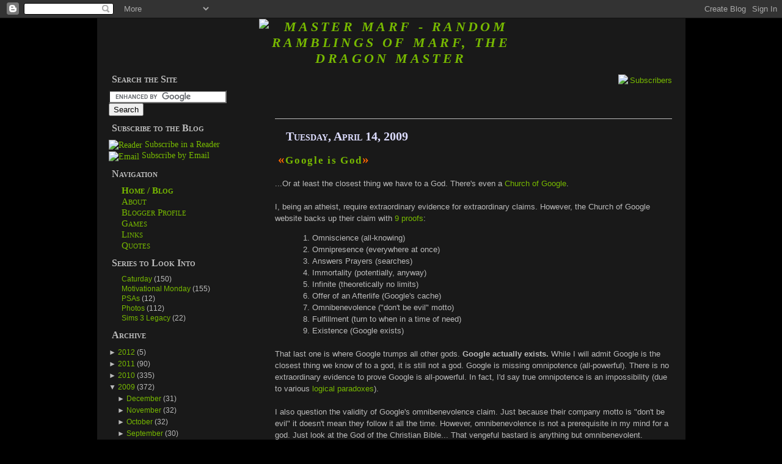

--- FILE ---
content_type: text/html; charset=UTF-8
request_url: http://www.mastermarf.com/2009/04/google-is-god.html
body_size: 11934
content:
<!DOCTYPE html>
<html dir='ltr' xmlns='http://www.w3.org/1999/xhtml' xmlns:b='http://www.google.com/2005/gml/b' xmlns:data='http://www.google.com/2005/gml/data' xmlns:expr='http://www.google.com/2005/gml/expr'>
<head>
<link href='https://www.blogger.com/static/v1/widgets/2944754296-widget_css_bundle.css' rel='stylesheet' type='text/css'/>
<meta content='text/html; charset=UTF-8' http-equiv='Content-Type'/>
<meta content='blogger' name='generator'/>
<link href='http://www.mastermarf.com/favicon.ico' rel='icon' type='image/x-icon'/>
<link href='http://www.mastermarf.com/2009/04/google-is-god.html' rel='canonical'/>
<link rel="alternate" type="application/atom+xml" title="Master Marf - Atom" href="http://www.mastermarf.com/feeds/posts/default" />
<link rel="alternate" type="application/rss+xml" title="Master Marf - RSS" href="http://www.mastermarf.com/feeds/posts/default?alt=rss" />
<link rel="service.post" type="application/atom+xml" title="Master Marf - Atom" href="https://www.blogger.com/feeds/657922381188309716/posts/default" />

<link rel="alternate" type="application/atom+xml" title="Master Marf - Atom" href="http://www.mastermarf.com/feeds/6983452836529078727/comments/default" />
<!--Can't find substitution for tag [blog.ieCssRetrofitLinks]-->
<meta content='http://www.mastermarf.com/2009/04/google-is-god.html' property='og:url'/>
<meta content='Google is God' property='og:title'/>
<meta content='...Or at least the closest thing we have to a God. There&#39;s even a Church of Google . I, being an atheist, require extraordinary evidence for...' property='og:description'/>
<title>Master Marf: Google is God</title>
<style id='page-skin-1' type='text/css'><!--
/*
Blogger Template Style
Name:     Master Marf
Author:   Cody Durkin
URL:      www.mastermarf.com
Date:     15 March 2008
*/
/* Variable definitions
====================
<Variable name="sidebartextcolor" description="Sidebar Text Color"
type="color" default="#bbb">
<Variable name="linkcolor" description="Link Color"
type="color" default="#77b900">
<Variable name="bodyfont" description="Text Font"
type="font"
default="normal normal 100% Verdana, sans-serif">
*/
@import url('http://mastermarf.com/mainstyles.css');

--></style>
<style type='text/css'>
   
    .fullpost {}
  
  pre {
    overflow-x: auto;
    overflow-y: hidden;
    padding-bottom: expression(this.scrollWidth > this.offsetWidth ? "22px" : "5px");
}
</style>
<link href='http://www.mastermarf.com/2009/04/google-is-god.html' rel='canonical'/>
<link href='http://feeds.mastermarf.com/MasterMarf' rel='alternate' title='Master Marfs blog' type='application/rss+xml'/>
<link href='http://www.mastermarf.com/' rel='home' title='Home / Blog'/>
<link href='http://mastermarf.com/favicon.ico' rel='shortcut icon' type='image/x-icon'/>
<meta content='Cody Durkin' name='author'/>
<script type='text/javascript'>
load = new Image(433, 75);
load.src = "http://pictures.mastermarf.com/layout/header-logo-hover.png";
</script>
<link href='https://www.blogger.com/dyn-css/authorization.css?targetBlogID=657922381188309716&amp;zx=735d858f-0211-485d-b0da-e79992998573' media='none' onload='if(media!=&#39;all&#39;)media=&#39;all&#39;' rel='stylesheet'/><noscript><link href='https://www.blogger.com/dyn-css/authorization.css?targetBlogID=657922381188309716&amp;zx=735d858f-0211-485d-b0da-e79992998573' rel='stylesheet'/></noscript>
<meta name='google-adsense-platform-account' content='ca-host-pub-1556223355139109'/>
<meta name='google-adsense-platform-domain' content='blogspot.com'/>

<!-- data-ad-client=pub-7300020646634775 -->

</head>
<body onLoad='javascript:pageTracker._setVar("Blog Reader");'>
<div class='navbar section' id='navbar'><div class='widget Navbar' data-version='1' id='Navbar1'><script type="text/javascript">
    function setAttributeOnload(object, attribute, val) {
      if(window.addEventListener) {
        window.addEventListener('load',
          function(){ object[attribute] = val; }, false);
      } else {
        window.attachEvent('onload', function(){ object[attribute] = val; });
      }
    }
  </script>
<div id="navbar-iframe-container"></div>
<script type="text/javascript" src="https://apis.google.com/js/platform.js"></script>
<script type="text/javascript">
      gapi.load("gapi.iframes:gapi.iframes.style.bubble", function() {
        if (gapi.iframes && gapi.iframes.getContext) {
          gapi.iframes.getContext().openChild({
              url: 'https://www.blogger.com/navbar/657922381188309716?po\x3d6983452836529078727\x26origin\x3dhttp://www.mastermarf.com',
              where: document.getElementById("navbar-iframe-container"),
              id: "navbar-iframe"
          });
        }
      });
    </script><script type="text/javascript">
(function() {
var script = document.createElement('script');
script.type = 'text/javascript';
script.src = '//pagead2.googlesyndication.com/pagead/js/google_top_exp.js';
var head = document.getElementsByTagName('head')[0];
if (head) {
head.appendChild(script);
}})();
</script>
</div></div>
<div id='outer-wrapper'><div id='wrap2'><div id='wrap3'>
<!-- skip links for text browsers -->
<span id='skiplinks' style='display:none;'>
<a href='#main'>skip to main </a> |
      <a href='#sidebar'>skip to sidebar</a>
</span>
<div id='header-wrapper'>
<div class='header section' id='header'><div class='widget Header' data-version='1' id='Header1'>
<div id='header-inner'>
<h1 class='title' style='margin: 0px auto; padding: 0px;'>
<a href='http://www.mastermarf.com/' rel='home' style='margin: 0px auto; display: block; width: 433px; height: 75px;' title='Master Marf'>
<img alt='Master Marf - Random ramblings of Marf, the Dragon Master' id='Header1_headerimg' onmouseout='this.src="http://pictures.mastermarf.com/layout/header-logo.png"' onmouseover='this.src="http://pictures.mastermarf.com/layout/header-logo-hover.png"' src='http://pictures.mastermarf.com/layout/header-logo.png' style='margin: 0px auto; width: 433px; px; height: 75px; px; display: block;'/>
</a>
</h1>
</div>
</div></div>
</div>
<div id='content-wrapper'>
<div id='crosscol-wrapper' style='text-align:center'>
<div class='crosscol no-items section' id='crosscol'></div>
</div>
<div id='main-wrapper'>
<div class='main section' id='main'><div class='widget HTML' data-version='1' id='HTML3'>
<div class='widget-content'>
<div id="content-header-buttons">
<a href="http://feeds.mastermarf.com/MasterMarf" title="Click to subscribe!"><img style="width:88px; height:26px; float:right; margin: 7px 0px 0px;" alt="Subscribers" src="http://feeds2.feedburner.com/~fc/MasterMarf?bg=191919&amp;fg=b5ff4f&amp;anim=0"/></a>
</div>
<div id="content-header-ad">
<script type="text/javascript"><!--
google_ad_client = "pub-7300020646634775";
google_ad_host = "pub-1556223355139109";
google_ad_host_channel="00000+00003+00035";
/* MMB-Header-468x60 */
google_ad_slot = "4131369191";
google_ad_width = 468;
google_ad_height = 60;
//-->
</script>
<script 
src="http://pagead2.googlesyndication.com/pagead/show_ads.js" type="text/javascript">
</script>
</div>
<div class="clear"></div>
</div>
</div><div class='widget Blog' data-version='1' id='Blog1'>
<div class='blog-posts hfeed'>

          <div class="date-outer">
        
<h2 class='date-header'><span>Tuesday, April 14, 2009</span></h2>

          <div class="date-posts">
        
<div class='post-outer'>
<div class='post hentry'>
<a name='6983452836529078727'></a>
<h3 class='post-title entry-title'>
<span class='attn' style='font-size: 125%;'>&#171;</span><a href='http://www.mastermarf.com/2009/04/google-is-god.html' rel='bookmark' title='Permalink'>Google is God</a><span class='attn' style='font-size: 125%;'>&#187;</span>
</h3>
<div class='post-header-line-1'></div>
<div class='post-body entry-content'>
<p>...Or at least the closest thing we have to a God. There's even a <a href="http://www.thechurchofgoogle.org/" title="The Church of Google">Church of Google</a>.<br /><br />I, being an atheist, require extraordinary evidence for extraordinary claims. However, the Church of Google website backs up their claim with <a href="http://www.thechurchofgoogle.org/Scripture/Proof_Google_Is_God.html" title="9 Proofs that Google is God">9 proofs</a>:<ol><li>Omniscience (all-knowing)</li><li>Omnipresence (everywhere at once)</li><li>Answers Prayers (searches)</li><li>Immortality (potentially, anyway)</li><li>Infinite (theoretically no limits)</li><li>Offer of an Afterlife (Google's cache)</li><li>Omnibenevolence ("don't be evil" motto)</li><li>Fulfillment (turn to when in a time of need)</li><li>Existence (Google exists)</li></ol><br /><span class="fullpost">That last one is where Google trumps all other gods. <span class="bold">Google actually exists.</span> While I will admit Google is the closest thing we know of to a god, it is still not a god. Google is missing omnipotence (all-powerful). There is no extraordinary evidence to prove Google is all-powerful. In fact, I'd say true omnipotence is an impossibility (due to various <a href="http://en.wikipedia.org/wiki/Omnipotence_paradox" title="Wikipedia: Omnipotence paradox">logical paradoxes</a>).<br /><br />I also question the validity of Google's omnibenevolence claim. Just because their company motto is "don't be evil" it doesn't mean they follow it all the time. However, omnibenevolence is not a prerequisite in my mind for a god. Just look at the God of the Christian Bible... That vengeful bastard is anything but omnibenevolent.<br /><br />So, I will still remain an Atheist. Google does exist, but it is not a god.<br /></span></p>
<div style='clear: both;'></div>
</div>
<div class='post-footer'>
<div class='post-footer-line post-footer-line-1'><span class='post-author vcard'>
Posted by
<span class='fn'>Marf</span>
</span>
<span class='post-timestamp'>
at
<a class='timestamp-link' href='http://www.mastermarf.com/2009/04/google-is-god.html' rel='bookmark' title='permanent link'><abbr class='published' title='2009-04-14T02:01:00-06:00 (Alaskan time zone)'>2:01&#8239;AM</abbr></a>
</span>
<span class='post-comment-link'>
</span>
<span class='post-icons'>
<span class='item-action'>
<a href='https://www.blogger.com/email-post/657922381188309716/6983452836529078727' title='Email Post'>
<img alt='Email Post' class='icon-action' src='http://pictures.mastermarf.com/layout/icon-18x14-email-send.gif' style='width: 18px; height: 14px;'/>
</a>
</span>
</span>
</div>
<div class='post-footer-line post-footer-line-2'><span class='post-labels'>
Labels:
<a href='http://www.mastermarf.com/search/label/Atheism' rel='tag'>Atheism</a>,
<a href='http://www.mastermarf.com/search/label/Google' rel='tag'>Google</a>,
<a href='http://www.mastermarf.com/search/label/Internet' rel='tag'>Internet</a>,
<a href='http://www.mastermarf.com/search/label/Religion' rel='tag'>Religion</a>
</span>
</div>
<div class='post-footer-line post-footer-line-3'>
 
          Share this post on: <script charset='utf-8' src='http://mastermarf.com/js-icons.js' type='text/javascript'></script>
</div>
</div>
</div>
<div class='comments' id='comments'>
<a name='comments'></a>
<h4>
0
comments:
        
</h4>
<ol class='commentlist' id='comments-block'>
</ol>
<script type='text/javascript'>
  commentOlStart = document.getElementById('comment-range').childNodes[0].nodeValue.split(' ',1)[0];
  if (commentOlStart > 1) {
    document.getElementById('comments-block').start = commentOlStart;
  }
</script>
<p>
<div class='comment-form'>
<a name='comment-form'></a>
<h4 id='comment-post-message'>Post a Comment</h4>
<p>No text box here, or can&#39;t enter text?<br/><a class='bold' href='https://www.blogger.com/comment.g?blogID=657922381188309716&postID=6983452836529078727' rel='nofollow' title='Make a comment'>Click here</a> to go to the old style comment form!<br/>Thanks for taking the time to comment.</p>
<a href='https://www.blogger.com/comment/frame/657922381188309716?po=6983452836529078727&hl=en-US&saa=85391&origin=http://www.mastermarf.com' id='comment-editor-src' style='display: none'></a>
<iframe allowtransparency='true' class='blogger-iframe-colorize' frameborder='0' height='275' id='comment-editor' scrolling='auto' src='' width='100%'></iframe>
<script type="text/javascript" src="https://www.blogger.com/static/v1/jsbin/2210189538-iframe_colorizer.js"></script>
</div>
</p>
</div>
</div>

        </div></div>
      
</div>
<div class='blog-pager' id='blog-pager'>
<span id='blog-pager-newer-link'>
<span class='attn'>&#187;</span><a href='http://www.mastermarf.com/2009/04/sim-city-microwave-power-plant.html' id='Blog1_blog-pager-newer-link' rel='next' style='font-size:105%; font-weight: 700;' title='Newer Post'>Newer Post</a><span class='attn'>&#187;</span>
</span>
<span id='blog-pager-older-link'>
<span class='attn'>&#171;</span><a href='http://www.mastermarf.com/2009/04/motivational-monday-easter-bunny.html' id='Blog1_blog-pager-older-link' rel='prev' style='font-size:105%; font-weight: 700;' title='Older Post'>Older Post</a><span class='attn'>&#171;</span>
</span>
<span class='attn'>&#187;</span><a class='home-link' href='http://www.mastermarf.com/' rel='home' style='font-size:105%; font-weight: 700;' title='Home / Blog'>Home</a><span class='attn'>&#171;</span>
</div>
<div class='clear'></div>
<div class='post-feeds'>
<div class='feed-links'>
Subscribe to:
<a class='feed-link' href='http://www.mastermarf.com/feeds/6983452836529078727/comments/default' target='_blank' type='application/atom+xml'>Post Comments (Atom)</a>
</div>
</div>
</div><div class='widget HTML' data-version='1' id='HTML4'>
<div class='widget-content'>
<div class="center">
<script type="text/javascript"><!--
google_ad_client = "pub-7300020646634775";
google_ad_host = "pub-1556223355139109";
google_ad_host_channel="00000+00003+00035";
/* MMB-Footer-468x60 */
google_ad_slot = "2131732543";
google_ad_width = 468;
google_ad_height = 60;
//-->
</script>
<script 
src="http://pagead2.googlesyndication.com/pagead/show_ads.js" type="text/javascript">
</script>
</div>
</div>
</div><div class='widget Label' data-version='1' id='Label1'>
<h2 class='label-header'>Label Cloud</h2>
<div class='widget-content center cloud-label-widget-content'>
<span class='label-size-3'>
<a dir='ltr' href='http://www.mastermarf.com/search/label/About%20Me' rel='nofollow' title='About Me has 27 items'>About Me</a>
</span>
<span class='label-size-4'>
<a dir='ltr' href='http://www.mastermarf.com/search/label/Alaska' rel='nofollow' title='Alaska has 86 items'>Alaska</a>
</span>
<span class='label-size-5'>
<a dir='ltr' href='http://www.mastermarf.com/search/label/Animals' rel='nofollow' title='Animals has 140 items'>Animals</a>
</span>
<span class='label-size-3'>
<a dir='ltr' href='http://www.mastermarf.com/search/label/Anonymous' rel='nofollow' title='Anonymous has 25 items'>Anonymous</a>
</span>
<span class='label-size-2'>
<a dir='ltr' href='http://www.mastermarf.com/search/label/Art' rel='nofollow' title='Art has 6 items'>Art</a>
</span>
<span class='label-size-4'>
<a dir='ltr' href='http://www.mastermarf.com/search/label/Atheism' rel='nofollow' title='Atheism has 56 items'>Atheism</a>
</span>
<span class='label-size-3'>
<a dir='ltr' href='http://www.mastermarf.com/search/label/Bicycle' rel='nofollow' title='Bicycle has 16 items'>Bicycle</a>
</span>
<span class='label-size-3'>
<a dir='ltr' href='http://www.mastermarf.com/search/label/Blog%20Reactions' rel='nofollow' title='Blog Reactions has 27 items'>Blog Reactions</a>
</span>
<span class='label-size-4'>
<a dir='ltr' href='http://www.mastermarf.com/search/label/Blog%20Upgrades' rel='nofollow' title='Blog Upgrades has 40 items'>Blog Upgrades</a>
</span>
<span class='label-size-3'>
<a dir='ltr' href='http://www.mastermarf.com/search/label/Blogger' rel='nofollow' title='Blogger has 16 items'>Blogger</a>
</span>
<span class='label-size-2'>
<a dir='ltr' href='http://www.mastermarf.com/search/label/Blunt%20Honesty' rel='nofollow' title='Blunt Honesty has 7 items'>Blunt Honesty</a>
</span>
<span class='label-size-3'>
<a dir='ltr' href='http://www.mastermarf.com/search/label/Buildings' rel='nofollow' title='Buildings has 15 items'>Buildings</a>
</span>
<span class='label-size-5'>
<a dir='ltr' href='http://www.mastermarf.com/search/label/Caturday' rel='nofollow' title='Caturday has 150 items'>Caturday</a>
</span>
<span class='label-size-2'>
<a dir='ltr' href='http://www.mastermarf.com/search/label/Clothing' rel='nofollow' title='Clothing has 3 items'>Clothing</a>
</span>
<span class='label-size-3'>
<a dir='ltr' href='http://www.mastermarf.com/search/label/Code' rel='nofollow' title='Code has 15 items'>Code</a>
</span>
<span class='label-size-4'>
<a dir='ltr' href='http://www.mastermarf.com/search/label/Comics' rel='nofollow' title='Comics has 39 items'>Comics</a>
</span>
<span class='label-size-3'>
<a dir='ltr' href='http://www.mastermarf.com/search/label/Computers' rel='nofollow' title='Computers has 28 items'>Computers</a>
</span>
<span class='label-size-2'>
<a dir='ltr' href='http://www.mastermarf.com/search/label/Copyright' rel='nofollow' title='Copyright has 7 items'>Copyright</a>
</span>
<span class='label-size-3'>
<a dir='ltr' href='http://www.mastermarf.com/search/label/Cruise%20Ship%20Watch' rel='nofollow' title='Cruise Ship Watch has 18 items'>Cruise Ship Watch</a>
</span>
<span class='label-size-4'>
<a dir='ltr' href='http://www.mastermarf.com/search/label/Death' rel='nofollow' title='Death has 38 items'>Death</a>
</span>
<span class='label-size-3'>
<a dir='ltr' href='http://www.mastermarf.com/search/label/Desktop%20Backgrounds' rel='nofollow' title='Desktop Backgrounds has 24 items'>Desktop Backgrounds</a>
</span>
<span class='label-size-3'>
<a dir='ltr' href='http://www.mastermarf.com/search/label/Disasters' rel='nofollow' title='Disasters has 11 items'>Disasters</a>
</span>
<span class='label-size-3'>
<a dir='ltr' href='http://www.mastermarf.com/search/label/Doomsday' rel='nofollow' title='Doomsday has 19 items'>Doomsday</a>
</span>
<span class='label-size-2'>
<a dir='ltr' href='http://www.mastermarf.com/search/label/Economy' rel='nofollow' title='Economy has 5 items'>Economy</a>
</span>
<span class='label-size-3'>
<a dir='ltr' href='http://www.mastermarf.com/search/label/eMail' rel='nofollow' title='eMail has 15 items'>eMail</a>
</span>
<span class='label-size-2'>
<a dir='ltr' href='http://www.mastermarf.com/search/label/Emergency' rel='nofollow' title='Emergency has 4 items'>Emergency</a>
</span>
<span class='label-size-3'>
<a dir='ltr' href='http://www.mastermarf.com/search/label/Energy' rel='nofollow' title='Energy has 10 items'>Energy</a>
</span>
<span class='label-size-3'>
<a dir='ltr' href='http://www.mastermarf.com/search/label/Flying%20Spaghetti%20Monster' rel='nofollow' title='Flying Spaghetti Monster has 16 items'>Flying Spaghetti Monster</a>
</span>
<span class='label-size-4'>
<a dir='ltr' href='http://www.mastermarf.com/search/label/Food' rel='nofollow' title='Food has 68 items'>Food</a>
</span>
<span class='label-size-3'>
<a dir='ltr' href='http://www.mastermarf.com/search/label/Free%20Speech' rel='nofollow' title='Free Speech has 18 items'>Free Speech</a>
</span>
<span class='label-size-3'>
<a dir='ltr' href='http://www.mastermarf.com/search/label/Friends' rel='nofollow' title='Friends has 11 items'>Friends</a>
</span>
<span class='label-size-5'>
<a dir='ltr' href='http://www.mastermarf.com/search/label/Games' rel='nofollow' title='Games has 162 items'>Games</a>
</span>
<span class='label-size-3'>
<a dir='ltr' href='http://www.mastermarf.com/search/label/Gay%20Rights' rel='nofollow' title='Gay Rights has 13 items'>Gay Rights</a>
</span>
<span class='label-size-4'>
<a dir='ltr' href='http://www.mastermarf.com/search/label/Google' rel='nofollow' title='Google has 45 items'>Google</a>
</span>
<span class='label-size-2'>
<a dir='ltr' href='http://www.mastermarf.com/search/label/Goth' rel='nofollow' title='Goth has 4 items'>Goth</a>
</span>
<span class='label-size-4'>
<a dir='ltr' href='http://www.mastermarf.com/search/label/Holidays' rel='nofollow' title='Holidays has 47 items'>Holidays</a>
</span>
<span class='label-size-2'>
<a dir='ltr' href='http://www.mastermarf.com/search/label/Idaho' rel='nofollow' title='Idaho has 5 items'>Idaho</a>
</span>
<span class='label-size-2'>
<a dir='ltr' href='http://www.mastermarf.com/search/label/Idle%20Mind' rel='nofollow' title='Idle Mind has 8 items'>Idle Mind</a>
</span>
<span class='label-size-3'>
<a dir='ltr' href='http://www.mastermarf.com/search/label/Illness' rel='nofollow' title='Illness has 21 items'>Illness</a>
</span>
<span class='label-size-2'>
<a dir='ltr' href='http://www.mastermarf.com/search/label/Injury' rel='nofollow' title='Injury has 3 items'>Injury</a>
</span>
<span class='label-size-4'>
<a dir='ltr' href='http://www.mastermarf.com/search/label/Internet' rel='nofollow' title='Internet has 31 items'>Internet</a>
</span>
<span class='label-size-2'>
<a dir='ltr' href='http://www.mastermarf.com/search/label/Japan' rel='nofollow' title='Japan has 7 items'>Japan</a>
</span>
<span class='label-size-3'>
<a dir='ltr' href='http://www.mastermarf.com/search/label/Jury%20Duty' rel='nofollow' title='Jury Duty has 9 items'>Jury Duty</a>
</span>
<span class='label-size-4'>
<a dir='ltr' href='http://www.mastermarf.com/search/label/Ketchikan' rel='nofollow' title='Ketchikan has 79 items'>Ketchikan</a>
</span>
<span class='label-size-2'>
<a dir='ltr' href='http://www.mastermarf.com/search/label/Large%20Hadron%20Collider' rel='nofollow' title='Large Hadron Collider has 5 items'>Large Hadron Collider</a>
</span>
<span class='label-size-2'>
<a dir='ltr' href='http://www.mastermarf.com/search/label/Lasers' rel='nofollow' title='Lasers has 3 items'>Lasers</a>
</span>
<span class='label-size-3'>
<a dir='ltr' href='http://www.mastermarf.com/search/label/Law' rel='nofollow' title='Law has 10 items'>Law</a>
</span>
<span class='label-size-2'>
<a dir='ltr' href='http://www.mastermarf.com/search/label/Lies' rel='nofollow' title='Lies has 6 items'>Lies</a>
</span>
<span class='label-size-3'>
<a dir='ltr' href='http://www.mastermarf.com/search/label/Magic%3A%20the%20Gathering' rel='nofollow' title='Magic: the Gathering has 9 items'>Magic: the Gathering</a>
</span>
<span class='label-size-4'>
<a dir='ltr' href='http://www.mastermarf.com/search/label/Master%20Marf' rel='nofollow' title='Master Marf has 62 items'>Master Marf</a>
</span>
<span class='label-size-4'>
<a dir='ltr' href='http://www.mastermarf.com/search/label/Meme' rel='nofollow' title='Meme has 31 items'>Meme</a>
</span>
<span class='label-size-3'>
<a dir='ltr' href='http://www.mastermarf.com/search/label/Milestones' rel='nofollow' title='Milestones has 13 items'>Milestones</a>
</span>
<span class='label-size-4'>
<a dir='ltr' href='http://www.mastermarf.com/search/label/Money' rel='nofollow' title='Money has 29 items'>Money</a>
</span>
<span class='label-size-5'>
<a dir='ltr' href='http://www.mastermarf.com/search/label/Motivational%20Monday' rel='nofollow' title='Motivational Monday has 155 items'>Motivational Monday</a>
</span>
<span class='label-size-3'>
<a dir='ltr' href='http://www.mastermarf.com/search/label/Mountain' rel='nofollow' title='Mountain has 10 items'>Mountain</a>
</span>
<span class='label-size-1'>
<a dir='ltr' href='http://www.mastermarf.com/search/label/Mountain%20Dew' rel='nofollow' title='Mountain Dew has 2 items'>Mountain Dew</a>
</span>
<span class='label-size-3'>
<a dir='ltr' href='http://www.mastermarf.com/search/label/Music' rel='nofollow' title='Music has 27 items'>Music</a>
</span>
<span class='label-size-3'>
<a dir='ltr' href='http://www.mastermarf.com/search/label/Musical%20Taste' rel='nofollow' title='Musical Taste has 11 items'>Musical Taste</a>
</span>
<span class='label-size-5'>
<a dir='ltr' href='http://www.mastermarf.com/search/label/Photos' rel='nofollow' title='Photos has 112 items'>Photos</a>
</span>
<span class='label-size-2'>
<a dir='ltr' href='http://www.mastermarf.com/search/label/Poems' rel='nofollow' title='Poems has 4 items'>Poems</a>
</span>
<span class='label-size-4'>
<a dir='ltr' href='http://www.mastermarf.com/search/label/Politics' rel='nofollow' title='Politics has 39 items'>Politics</a>
</span>
<span class='label-size-2'>
<a dir='ltr' href='http://www.mastermarf.com/search/label/Polls' rel='nofollow' title='Polls has 6 items'>Polls</a>
</span>
<span class='label-size-3'>
<a dir='ltr' href='http://www.mastermarf.com/search/label/Pony' rel='nofollow' title='Pony has 14 items'>Pony</a>
</span>
<span class='label-size-2'>
<a dir='ltr' href='http://www.mastermarf.com/search/label/Power%20Outage' rel='nofollow' title='Power Outage has 5 items'>Power Outage</a>
</span>
<span class='label-size-3'>
<a dir='ltr' href='http://www.mastermarf.com/search/label/Problems' rel='nofollow' title='Problems has 28 items'>Problems</a>
</span>
<span class='label-size-3'>
<a dir='ltr' href='http://www.mastermarf.com/search/label/PSAs' rel='nofollow' title='PSAs has 12 items'>PSAs</a>
</span>
<span class='label-size-5'>
<a dir='ltr' href='http://www.mastermarf.com/search/label/Random' rel='nofollow' title='Random has 118 items'>Random</a>
</span>
<span class='label-size-2'>
<a dir='ltr' href='http://www.mastermarf.com/search/label/Reader%20Opinion' rel='nofollow' title='Reader Opinion has 4 items'>Reader Opinion</a>
</span>
<span class='label-size-1'>
<a dir='ltr' href='http://www.mastermarf.com/search/label/Reader%20Submission' rel='nofollow' title='Reader Submission has 2 items'>Reader Submission</a>
</span>
<span class='label-size-2'>
<a dir='ltr' href='http://www.mastermarf.com/search/label/Relationships' rel='nofollow' title='Relationships has 6 items'>Relationships</a>
</span>
<span class='label-size-5'>
<a dir='ltr' href='http://www.mastermarf.com/search/label/Religion' rel='nofollow' title='Religion has 111 items'>Religion</a>
</span>
<span class='label-size-3'>
<a dir='ltr' href='http://www.mastermarf.com/search/label/Scam' rel='nofollow' title='Scam has 11 items'>Scam</a>
</span>
<span class='label-size-4'>
<a dir='ltr' href='http://www.mastermarf.com/search/label/Science' rel='nofollow' title='Science has 40 items'>Science</a>
</span>
<span class='label-size-2'>
<a dir='ltr' href='http://www.mastermarf.com/search/label/Science%20Fiction' rel='nofollow' title='Science Fiction has 4 items'>Science Fiction</a>
</span>
<span class='label-size-3'>
<a dir='ltr' href='http://www.mastermarf.com/search/label/Scientology' rel='nofollow' title='Scientology has 28 items'>Scientology</a>
</span>
<span class='label-size-4'>
<a dir='ltr' href='http://www.mastermarf.com/search/label/Screenshots' rel='nofollow' title='Screenshots has 49 items'>Screenshots</a>
</span>
<span class='label-size-2'>
<a dir='ltr' href='http://www.mastermarf.com/search/label/Sea-Monkeys' rel='nofollow' title='Sea-Monkeys has 7 items'>Sea-Monkeys</a>
</span>
<span class='label-size-4'>
<a dir='ltr' href='http://www.mastermarf.com/search/label/Ships' rel='nofollow' title='Ships has 42 items'>Ships</a>
</span>
<span class='label-size-3'>
<a dir='ltr' href='http://www.mastermarf.com/search/label/Sims%203%20Legacy' rel='nofollow' title='Sims 3 Legacy has 22 items'>Sims 3 Legacy</a>
</span>
<span class='label-size-2'>
<a dir='ltr' href='http://www.mastermarf.com/search/label/Social%20Norms' rel='nofollow' title='Social Norms has 4 items'>Social Norms</a>
</span>
<span class='label-size-4'>
<a dir='ltr' href='http://www.mastermarf.com/search/label/Software' rel='nofollow' title='Software has 78 items'>Software</a>
</span>
<span class='label-size-2'>
<a dir='ltr' href='http://www.mastermarf.com/search/label/South%20Park' rel='nofollow' title='South Park has 4 items'>South Park</a>
</span>
<span class='label-size-4'>
<a dir='ltr' href='http://www.mastermarf.com/search/label/Space' rel='nofollow' title='Space has 36 items'>Space</a>
</span>
<span class='label-size-3'>
<a dir='ltr' href='http://www.mastermarf.com/search/label/Stupidity' rel='nofollow' title='Stupidity has 28 items'>Stupidity</a>
</span>
<span class='label-size-3'>
<a dir='ltr' href='http://www.mastermarf.com/search/label/Technology' rel='nofollow' title='Technology has 27 items'>Technology</a>
</span>
<span class='label-size-3'>
<a dir='ltr' href='http://www.mastermarf.com/search/label/The%20Game' rel='nofollow' title='The Game has 21 items'>The Game</a>
</span>
<span class='label-size-3'>
<a dir='ltr' href='http://www.mastermarf.com/search/label/Tourism' rel='nofollow' title='Tourism has 26 items'>Tourism</a>
</span>
<span class='label-size-2'>
<a dir='ltr' href='http://www.mastermarf.com/search/label/Trail' rel='nofollow' title='Trail has 7 items'>Trail</a>
</span>
<span class='label-size-3'>
<a dir='ltr' href='http://www.mastermarf.com/search/label/Unusual%20Ads' rel='nofollow' title='Unusual Ads has 11 items'>Unusual Ads</a>
</span>
<span class='label-size-4'>
<a dir='ltr' href='http://www.mastermarf.com/search/label/Vacation' rel='nofollow' title='Vacation has 29 items'>Vacation</a>
</span>
<span class='label-size-3'>
<a dir='ltr' href='http://www.mastermarf.com/search/label/Weapons' rel='nofollow' title='Weapons has 23 items'>Weapons</a>
</span>
<span class='label-size-3'>
<a dir='ltr' href='http://www.mastermarf.com/search/label/Weather' rel='nofollow' title='Weather has 26 items'>Weather</a>
</span>
<span class='label-size-3'>
<a dir='ltr' href='http://www.mastermarf.com/search/label/Web%20Feeds' rel='nofollow' title='Web Feeds has 13 items'>Web Feeds</a>
</span>
<span class='label-size-3'>
<a dir='ltr' href='http://www.mastermarf.com/search/label/Word%20Play' rel='nofollow' title='Word Play has 10 items'>Word Play</a>
</span>
<span class='label-size-2'>
<a dir='ltr' href='http://www.mastermarf.com/search/label/Work' rel='nofollow' title='Work has 3 items'>Work</a>
</span>
<span class='label-size-5'>
<a dir='ltr' href='http://www.mastermarf.com/search/label/YouTube' rel='nofollow' title='YouTube has 203 items'>YouTube</a>
</span>
</div>
</div></div>
</div>
<div id='sidebar-wrapper'>
<div class='sidebar section' id='sidebar'><div class='widget HTML' data-version='1' id='HTML7'>
<h2 class='title'>Search the Site</h2>
<div class='widget-content'>
<form id="cse-search-box" action="http://search.mastermarf.com/">
  <div>
    <input value="partner-pub-7300020646634775:gkn7ny-7t3o" name="cx" type="hidden"/>
    <input value="FORID:11" name="cof" type="hidden"/>
    <input value="UTF-8" name="ie" type="hidden"/>
    <input name="q" size="22" type="text"/>
    <input value="Search" name="sa" type="submit"/>
  </div>
</form>
<script src="http://www.google.com/cse/brand?form=cse-search-box&amp;lang=en" type="text/javascript"></script>
</div>
</div><div class='widget HTML' data-version='1' id='HTML1'>
<h2 class='title'>Subscribe to the Blog</h2>
<div class='widget-content'>
<h3><a href="http://feeds.mastermarf.com/MasterMarf" rel="alternate" title="Subscribe in a Reader" type="application/rss+xml"><img alt="Reader" style="vertical-align:middle; border:0; width:16px; height: 16px;" src="http://pictures.mastermarf.com/layout/icon-16x16-feed.png"/></a>&nbsp;<a href="http://feeds.mastermarf.com/MasterMarf" rel="alternate" title="Subscribe in a Reader" type="application/rss+xml">Subscribe in a Reader</a></h3><h3><a href="http://feedburner.google.com/fb/a/mailverify?uri=MasterMarf&amp;loc=en_US" title="Subscribe by Email"><img alt="Email" style="vertical-align:middle; border:0; width:16px; height: 16px;" src="http://pictures.mastermarf.com/layout/icon-16x16-email.gif"/></a>&nbsp;<a href="http://feedburner.google.com/fb/a/mailverify?uri=MasterMarf&amp;loc=en_US" title="Subscribe by Email">Subscribe by Email</a></h3>
</div>
</div><div class='widget HTML' data-version='1' id='HTML5'>
<h2 class='title'>Navigation</h2>
<div class='widget-content'>
<div id="sidebar-navigation"> <!-- start sidebar-navigation -->

<h3 id="nav-current"><a href="http://www.mastermarf.com/" title="Master Marf&#39;s blog">Home / Blog</a></h3>
<h3><a href="http://extras.mastermarf.com/about.html" title="About Master Marf">About</a></h3>
<h3><a href="http://www.blogger.com/profile/11883134840667378998" rel="me" title="Master Marf&#39;s Profile">Blogger Profile</a></h3>
<h3><a href="http://extras.mastermarf.com/games/games-001.html" title="Games">Games</a></h3>
<h3><a href="http://extras.mastermarf.com/links-001.html" title="Links">Links</a></h3>
<h3><a href="http://extras.mastermarf.com/quotes-001.html" title="Quotes">Quotes</a></h3>

</div> <!-- end sidebar-navigation -->
</div>
</div><div class='widget Label' data-version='1' id='Label2'>
<h2>Series to Look Into</h2>
<div class='widget-content list-label-widget-content'>
<ul>
<li>
<a dir='ltr' href='http://www.mastermarf.com/search/label/Caturday' rel='nofollow' title='Caturday has 150 items'>Caturday</a>
<span dir='ltr'>(150)</span>
</li>
<li>
<a dir='ltr' href='http://www.mastermarf.com/search/label/Motivational%20Monday' rel='nofollow' title='Motivational Monday has 155 items'>Motivational Monday</a>
<span dir='ltr'>(155)</span>
</li>
<li>
<a dir='ltr' href='http://www.mastermarf.com/search/label/PSAs' rel='nofollow' title='PSAs has 12 items'>PSAs</a>
<span dir='ltr'>(12)</span>
</li>
<li>
<a dir='ltr' href='http://www.mastermarf.com/search/label/Photos' rel='nofollow' title='Photos has 112 items'>Photos</a>
<span dir='ltr'>(112)</span>
</li>
<li>
<a dir='ltr' href='http://www.mastermarf.com/search/label/Sims%203%20Legacy' rel='nofollow' title='Sims 3 Legacy has 22 items'>Sims 3 Legacy</a>
<span dir='ltr'>(22)</span>
</li>
</ul>
</div>
</div><div class='widget BlogArchive' data-version='1' id='BlogArchive1'>
<h2>Archive</h2>
<div class='widget-content'>
<div id='ArchiveList'>
<div id='BlogArchive1_ArchiveList'>
<ul class='hierarchy'>
<li class='archivedate collapsed'>
<a class='toggle' href='//www.mastermarf.com/2009/04/google-is-god.html?widgetType=BlogArchive&widgetId=BlogArchive1&action=toggle&dir=open&toggle=YEARLY-1325401200000&toggleopen=MONTHLY-1238565600000' rel='nofollow'>
<span class='zippy'>

              &#9658;
            
</span>
</a>
<a class='post-count-link' href='http://www.mastermarf.com/2012/'>
2012
</a>
<span class='post-count' dir='ltr'>(5)</span>
<ul class='hierarchy'>
<li class='archivedate collapsed'>
<a class='toggle' href='//www.mastermarf.com/2009/04/google-is-god.html?widgetType=BlogArchive&widgetId=BlogArchive1&action=toggle&dir=open&toggle=MONTHLY-1349071200000&toggleopen=MONTHLY-1238565600000' rel='nofollow'>
<span class='zippy'>

              &#9658;
            
</span>
</a>
<a class='post-count-link' href='http://www.mastermarf.com/2012/10/'>
October
</a>
<span class='post-count' dir='ltr'>(1)</span>
</li>
</ul>
<ul class='hierarchy'>
<li class='archivedate collapsed'>
<a class='toggle' href='//www.mastermarf.com/2009/04/google-is-god.html?widgetType=BlogArchive&widgetId=BlogArchive1&action=toggle&dir=open&toggle=MONTHLY-1328079600000&toggleopen=MONTHLY-1238565600000' rel='nofollow'>
<span class='zippy'>

              &#9658;
            
</span>
</a>
<a class='post-count-link' href='http://www.mastermarf.com/2012/02/'>
February
</a>
<span class='post-count' dir='ltr'>(2)</span>
</li>
</ul>
<ul class='hierarchy'>
<li class='archivedate collapsed'>
<a class='toggle' href='//www.mastermarf.com/2009/04/google-is-god.html?widgetType=BlogArchive&widgetId=BlogArchive1&action=toggle&dir=open&toggle=MONTHLY-1325401200000&toggleopen=MONTHLY-1238565600000' rel='nofollow'>
<span class='zippy'>

              &#9658;
            
</span>
</a>
<a class='post-count-link' href='http://www.mastermarf.com/2012/01/'>
January
</a>
<span class='post-count' dir='ltr'>(2)</span>
</li>
</ul>
</li>
</ul>
<ul class='hierarchy'>
<li class='archivedate collapsed'>
<a class='toggle' href='//www.mastermarf.com/2009/04/google-is-god.html?widgetType=BlogArchive&widgetId=BlogArchive1&action=toggle&dir=open&toggle=YEARLY-1293865200000&toggleopen=MONTHLY-1238565600000' rel='nofollow'>
<span class='zippy'>

              &#9658;
            
</span>
</a>
<a class='post-count-link' href='http://www.mastermarf.com/2011/'>
2011
</a>
<span class='post-count' dir='ltr'>(90)</span>
<ul class='hierarchy'>
<li class='archivedate collapsed'>
<a class='toggle' href='//www.mastermarf.com/2009/04/google-is-god.html?widgetType=BlogArchive&widgetId=BlogArchive1&action=toggle&dir=open&toggle=MONTHLY-1317448800000&toggleopen=MONTHLY-1238565600000' rel='nofollow'>
<span class='zippy'>

              &#9658;
            
</span>
</a>
<a class='post-count-link' href='http://www.mastermarf.com/2011/10/'>
October
</a>
<span class='post-count' dir='ltr'>(2)</span>
</li>
</ul>
<ul class='hierarchy'>
<li class='archivedate collapsed'>
<a class='toggle' href='//www.mastermarf.com/2009/04/google-is-god.html?widgetType=BlogArchive&widgetId=BlogArchive1&action=toggle&dir=open&toggle=MONTHLY-1314856800000&toggleopen=MONTHLY-1238565600000' rel='nofollow'>
<span class='zippy'>

              &#9658;
            
</span>
</a>
<a class='post-count-link' href='http://www.mastermarf.com/2011/09/'>
September
</a>
<span class='post-count' dir='ltr'>(1)</span>
</li>
</ul>
<ul class='hierarchy'>
<li class='archivedate collapsed'>
<a class='toggle' href='//www.mastermarf.com/2009/04/google-is-god.html?widgetType=BlogArchive&widgetId=BlogArchive1&action=toggle&dir=open&toggle=MONTHLY-1312178400000&toggleopen=MONTHLY-1238565600000' rel='nofollow'>
<span class='zippy'>

              &#9658;
            
</span>
</a>
<a class='post-count-link' href='http://www.mastermarf.com/2011/08/'>
August
</a>
<span class='post-count' dir='ltr'>(3)</span>
</li>
</ul>
<ul class='hierarchy'>
<li class='archivedate collapsed'>
<a class='toggle' href='//www.mastermarf.com/2009/04/google-is-god.html?widgetType=BlogArchive&widgetId=BlogArchive1&action=toggle&dir=open&toggle=MONTHLY-1309500000000&toggleopen=MONTHLY-1238565600000' rel='nofollow'>
<span class='zippy'>

              &#9658;
            
</span>
</a>
<a class='post-count-link' href='http://www.mastermarf.com/2011/07/'>
July
</a>
<span class='post-count' dir='ltr'>(3)</span>
</li>
</ul>
<ul class='hierarchy'>
<li class='archivedate collapsed'>
<a class='toggle' href='//www.mastermarf.com/2009/04/google-is-god.html?widgetType=BlogArchive&widgetId=BlogArchive1&action=toggle&dir=open&toggle=MONTHLY-1306908000000&toggleopen=MONTHLY-1238565600000' rel='nofollow'>
<span class='zippy'>

              &#9658;
            
</span>
</a>
<a class='post-count-link' href='http://www.mastermarf.com/2011/06/'>
June
</a>
<span class='post-count' dir='ltr'>(2)</span>
</li>
</ul>
<ul class='hierarchy'>
<li class='archivedate collapsed'>
<a class='toggle' href='//www.mastermarf.com/2009/04/google-is-god.html?widgetType=BlogArchive&widgetId=BlogArchive1&action=toggle&dir=open&toggle=MONTHLY-1304229600000&toggleopen=MONTHLY-1238565600000' rel='nofollow'>
<span class='zippy'>

              &#9658;
            
</span>
</a>
<a class='post-count-link' href='http://www.mastermarf.com/2011/05/'>
May
</a>
<span class='post-count' dir='ltr'>(1)</span>
</li>
</ul>
<ul class='hierarchy'>
<li class='archivedate collapsed'>
<a class='toggle' href='//www.mastermarf.com/2009/04/google-is-god.html?widgetType=BlogArchive&widgetId=BlogArchive1&action=toggle&dir=open&toggle=MONTHLY-1298962800000&toggleopen=MONTHLY-1238565600000' rel='nofollow'>
<span class='zippy'>

              &#9658;
            
</span>
</a>
<a class='post-count-link' href='http://www.mastermarf.com/2011/03/'>
March
</a>
<span class='post-count' dir='ltr'>(19)</span>
</li>
</ul>
<ul class='hierarchy'>
<li class='archivedate collapsed'>
<a class='toggle' href='//www.mastermarf.com/2009/04/google-is-god.html?widgetType=BlogArchive&widgetId=BlogArchive1&action=toggle&dir=open&toggle=MONTHLY-1296543600000&toggleopen=MONTHLY-1238565600000' rel='nofollow'>
<span class='zippy'>

              &#9658;
            
</span>
</a>
<a class='post-count-link' href='http://www.mastermarf.com/2011/02/'>
February
</a>
<span class='post-count' dir='ltr'>(28)</span>
</li>
</ul>
<ul class='hierarchy'>
<li class='archivedate collapsed'>
<a class='toggle' href='//www.mastermarf.com/2009/04/google-is-god.html?widgetType=BlogArchive&widgetId=BlogArchive1&action=toggle&dir=open&toggle=MONTHLY-1293865200000&toggleopen=MONTHLY-1238565600000' rel='nofollow'>
<span class='zippy'>

              &#9658;
            
</span>
</a>
<a class='post-count-link' href='http://www.mastermarf.com/2011/01/'>
January
</a>
<span class='post-count' dir='ltr'>(31)</span>
</li>
</ul>
</li>
</ul>
<ul class='hierarchy'>
<li class='archivedate collapsed'>
<a class='toggle' href='//www.mastermarf.com/2009/04/google-is-god.html?widgetType=BlogArchive&widgetId=BlogArchive1&action=toggle&dir=open&toggle=YEARLY-1262329200000&toggleopen=MONTHLY-1238565600000' rel='nofollow'>
<span class='zippy'>

              &#9658;
            
</span>
</a>
<a class='post-count-link' href='http://www.mastermarf.com/2010/'>
2010
</a>
<span class='post-count' dir='ltr'>(335)</span>
<ul class='hierarchy'>
<li class='archivedate collapsed'>
<a class='toggle' href='//www.mastermarf.com/2009/04/google-is-god.html?widgetType=BlogArchive&widgetId=BlogArchive1&action=toggle&dir=open&toggle=MONTHLY-1291186800000&toggleopen=MONTHLY-1238565600000' rel='nofollow'>
<span class='zippy'>

              &#9658;
            
</span>
</a>
<a class='post-count-link' href='http://www.mastermarf.com/2010/12/'>
December
</a>
<span class='post-count' dir='ltr'>(31)</span>
</li>
</ul>
<ul class='hierarchy'>
<li class='archivedate collapsed'>
<a class='toggle' href='//www.mastermarf.com/2009/04/google-is-god.html?widgetType=BlogArchive&widgetId=BlogArchive1&action=toggle&dir=open&toggle=MONTHLY-1288591200000&toggleopen=MONTHLY-1238565600000' rel='nofollow'>
<span class='zippy'>

              &#9658;
            
</span>
</a>
<a class='post-count-link' href='http://www.mastermarf.com/2010/11/'>
November
</a>
<span class='post-count' dir='ltr'>(30)</span>
</li>
</ul>
<ul class='hierarchy'>
<li class='archivedate collapsed'>
<a class='toggle' href='//www.mastermarf.com/2009/04/google-is-god.html?widgetType=BlogArchive&widgetId=BlogArchive1&action=toggle&dir=open&toggle=MONTHLY-1285912800000&toggleopen=MONTHLY-1238565600000' rel='nofollow'>
<span class='zippy'>

              &#9658;
            
</span>
</a>
<a class='post-count-link' href='http://www.mastermarf.com/2010/10/'>
October
</a>
<span class='post-count' dir='ltr'>(31)</span>
</li>
</ul>
<ul class='hierarchy'>
<li class='archivedate collapsed'>
<a class='toggle' href='//www.mastermarf.com/2009/04/google-is-god.html?widgetType=BlogArchive&widgetId=BlogArchive1&action=toggle&dir=open&toggle=MONTHLY-1283320800000&toggleopen=MONTHLY-1238565600000' rel='nofollow'>
<span class='zippy'>

              &#9658;
            
</span>
</a>
<a class='post-count-link' href='http://www.mastermarf.com/2010/09/'>
September
</a>
<span class='post-count' dir='ltr'>(30)</span>
</li>
</ul>
<ul class='hierarchy'>
<li class='archivedate collapsed'>
<a class='toggle' href='//www.mastermarf.com/2009/04/google-is-god.html?widgetType=BlogArchive&widgetId=BlogArchive1&action=toggle&dir=open&toggle=MONTHLY-1280642400000&toggleopen=MONTHLY-1238565600000' rel='nofollow'>
<span class='zippy'>

              &#9658;
            
</span>
</a>
<a class='post-count-link' href='http://www.mastermarf.com/2010/08/'>
August
</a>
<span class='post-count' dir='ltr'>(4)</span>
</li>
</ul>
<ul class='hierarchy'>
<li class='archivedate collapsed'>
<a class='toggle' href='//www.mastermarf.com/2009/04/google-is-god.html?widgetType=BlogArchive&widgetId=BlogArchive1&action=toggle&dir=open&toggle=MONTHLY-1277964000000&toggleopen=MONTHLY-1238565600000' rel='nofollow'>
<span class='zippy'>

              &#9658;
            
</span>
</a>
<a class='post-count-link' href='http://www.mastermarf.com/2010/07/'>
July
</a>
<span class='post-count' dir='ltr'>(28)</span>
</li>
</ul>
<ul class='hierarchy'>
<li class='archivedate collapsed'>
<a class='toggle' href='//www.mastermarf.com/2009/04/google-is-god.html?widgetType=BlogArchive&widgetId=BlogArchive1&action=toggle&dir=open&toggle=MONTHLY-1275372000000&toggleopen=MONTHLY-1238565600000' rel='nofollow'>
<span class='zippy'>

              &#9658;
            
</span>
</a>
<a class='post-count-link' href='http://www.mastermarf.com/2010/06/'>
June
</a>
<span class='post-count' dir='ltr'>(30)</span>
</li>
</ul>
<ul class='hierarchy'>
<li class='archivedate collapsed'>
<a class='toggle' href='//www.mastermarf.com/2009/04/google-is-god.html?widgetType=BlogArchive&widgetId=BlogArchive1&action=toggle&dir=open&toggle=MONTHLY-1272693600000&toggleopen=MONTHLY-1238565600000' rel='nofollow'>
<span class='zippy'>

              &#9658;
            
</span>
</a>
<a class='post-count-link' href='http://www.mastermarf.com/2010/05/'>
May
</a>
<span class='post-count' dir='ltr'>(31)</span>
</li>
</ul>
<ul class='hierarchy'>
<li class='archivedate collapsed'>
<a class='toggle' href='//www.mastermarf.com/2009/04/google-is-god.html?widgetType=BlogArchive&widgetId=BlogArchive1&action=toggle&dir=open&toggle=MONTHLY-1270101600000&toggleopen=MONTHLY-1238565600000' rel='nofollow'>
<span class='zippy'>

              &#9658;
            
</span>
</a>
<a class='post-count-link' href='http://www.mastermarf.com/2010/04/'>
April
</a>
<span class='post-count' dir='ltr'>(30)</span>
</li>
</ul>
<ul class='hierarchy'>
<li class='archivedate collapsed'>
<a class='toggle' href='//www.mastermarf.com/2009/04/google-is-god.html?widgetType=BlogArchive&widgetId=BlogArchive1&action=toggle&dir=open&toggle=MONTHLY-1267426800000&toggleopen=MONTHLY-1238565600000' rel='nofollow'>
<span class='zippy'>

              &#9658;
            
</span>
</a>
<a class='post-count-link' href='http://www.mastermarf.com/2010/03/'>
March
</a>
<span class='post-count' dir='ltr'>(31)</span>
</li>
</ul>
<ul class='hierarchy'>
<li class='archivedate collapsed'>
<a class='toggle' href='//www.mastermarf.com/2009/04/google-is-god.html?widgetType=BlogArchive&widgetId=BlogArchive1&action=toggle&dir=open&toggle=MONTHLY-1265007600000&toggleopen=MONTHLY-1238565600000' rel='nofollow'>
<span class='zippy'>

              &#9658;
            
</span>
</a>
<a class='post-count-link' href='http://www.mastermarf.com/2010/02/'>
February
</a>
<span class='post-count' dir='ltr'>(28)</span>
</li>
</ul>
<ul class='hierarchy'>
<li class='archivedate collapsed'>
<a class='toggle' href='//www.mastermarf.com/2009/04/google-is-god.html?widgetType=BlogArchive&widgetId=BlogArchive1&action=toggle&dir=open&toggle=MONTHLY-1262329200000&toggleopen=MONTHLY-1238565600000' rel='nofollow'>
<span class='zippy'>

              &#9658;
            
</span>
</a>
<a class='post-count-link' href='http://www.mastermarf.com/2010/01/'>
January
</a>
<span class='post-count' dir='ltr'>(31)</span>
</li>
</ul>
</li>
</ul>
<ul class='hierarchy'>
<li class='archivedate expanded'>
<a class='toggle' href='//www.mastermarf.com/2009/04/google-is-god.html?widgetType=BlogArchive&widgetId=BlogArchive1&action=toggle&dir=close&toggle=YEARLY-1230793200000&toggleopen=MONTHLY-1238565600000' rel='nofollow'>
<span class='zippy toggle-open'>&#9660; </span>
</a>
<a class='post-count-link' href='http://www.mastermarf.com/2009/'>
2009
</a>
<span class='post-count' dir='ltr'>(372)</span>
<ul class='hierarchy'>
<li class='archivedate collapsed'>
<a class='toggle' href='//www.mastermarf.com/2009/04/google-is-god.html?widgetType=BlogArchive&widgetId=BlogArchive1&action=toggle&dir=open&toggle=MONTHLY-1259650800000&toggleopen=MONTHLY-1238565600000' rel='nofollow'>
<span class='zippy'>

              &#9658;
            
</span>
</a>
<a class='post-count-link' href='http://www.mastermarf.com/2009/12/'>
December
</a>
<span class='post-count' dir='ltr'>(31)</span>
</li>
</ul>
<ul class='hierarchy'>
<li class='archivedate collapsed'>
<a class='toggle' href='//www.mastermarf.com/2009/04/google-is-god.html?widgetType=BlogArchive&widgetId=BlogArchive1&action=toggle&dir=open&toggle=MONTHLY-1257055200000&toggleopen=MONTHLY-1238565600000' rel='nofollow'>
<span class='zippy'>

              &#9658;
            
</span>
</a>
<a class='post-count-link' href='http://www.mastermarf.com/2009/11/'>
November
</a>
<span class='post-count' dir='ltr'>(32)</span>
</li>
</ul>
<ul class='hierarchy'>
<li class='archivedate collapsed'>
<a class='toggle' href='//www.mastermarf.com/2009/04/google-is-god.html?widgetType=BlogArchive&widgetId=BlogArchive1&action=toggle&dir=open&toggle=MONTHLY-1254376800000&toggleopen=MONTHLY-1238565600000' rel='nofollow'>
<span class='zippy'>

              &#9658;
            
</span>
</a>
<a class='post-count-link' href='http://www.mastermarf.com/2009/10/'>
October
</a>
<span class='post-count' dir='ltr'>(32)</span>
</li>
</ul>
<ul class='hierarchy'>
<li class='archivedate collapsed'>
<a class='toggle' href='//www.mastermarf.com/2009/04/google-is-god.html?widgetType=BlogArchive&widgetId=BlogArchive1&action=toggle&dir=open&toggle=MONTHLY-1251784800000&toggleopen=MONTHLY-1238565600000' rel='nofollow'>
<span class='zippy'>

              &#9658;
            
</span>
</a>
<a class='post-count-link' href='http://www.mastermarf.com/2009/09/'>
September
</a>
<span class='post-count' dir='ltr'>(30)</span>
</li>
</ul>
<ul class='hierarchy'>
<li class='archivedate collapsed'>
<a class='toggle' href='//www.mastermarf.com/2009/04/google-is-god.html?widgetType=BlogArchive&widgetId=BlogArchive1&action=toggle&dir=open&toggle=MONTHLY-1249106400000&toggleopen=MONTHLY-1238565600000' rel='nofollow'>
<span class='zippy'>

              &#9658;
            
</span>
</a>
<a class='post-count-link' href='http://www.mastermarf.com/2009/08/'>
August
</a>
<span class='post-count' dir='ltr'>(31)</span>
</li>
</ul>
<ul class='hierarchy'>
<li class='archivedate collapsed'>
<a class='toggle' href='//www.mastermarf.com/2009/04/google-is-god.html?widgetType=BlogArchive&widgetId=BlogArchive1&action=toggle&dir=open&toggle=MONTHLY-1246428000000&toggleopen=MONTHLY-1238565600000' rel='nofollow'>
<span class='zippy'>

              &#9658;
            
</span>
</a>
<a class='post-count-link' href='http://www.mastermarf.com/2009/07/'>
July
</a>
<span class='post-count' dir='ltr'>(32)</span>
</li>
</ul>
<ul class='hierarchy'>
<li class='archivedate collapsed'>
<a class='toggle' href='//www.mastermarf.com/2009/04/google-is-god.html?widgetType=BlogArchive&widgetId=BlogArchive1&action=toggle&dir=open&toggle=MONTHLY-1243836000000&toggleopen=MONTHLY-1238565600000' rel='nofollow'>
<span class='zippy'>

              &#9658;
            
</span>
</a>
<a class='post-count-link' href='http://www.mastermarf.com/2009/06/'>
June
</a>
<span class='post-count' dir='ltr'>(30)</span>
</li>
</ul>
<ul class='hierarchy'>
<li class='archivedate collapsed'>
<a class='toggle' href='//www.mastermarf.com/2009/04/google-is-god.html?widgetType=BlogArchive&widgetId=BlogArchive1&action=toggle&dir=open&toggle=MONTHLY-1241157600000&toggleopen=MONTHLY-1238565600000' rel='nofollow'>
<span class='zippy'>

              &#9658;
            
</span>
</a>
<a class='post-count-link' href='http://www.mastermarf.com/2009/05/'>
May
</a>
<span class='post-count' dir='ltr'>(32)</span>
</li>
</ul>
<ul class='hierarchy'>
<li class='archivedate expanded'>
<a class='toggle' href='//www.mastermarf.com/2009/04/google-is-god.html?widgetType=BlogArchive&widgetId=BlogArchive1&action=toggle&dir=close&toggle=MONTHLY-1238565600000&toggleopen=MONTHLY-1238565600000' rel='nofollow'>
<span class='zippy toggle-open'>&#9660; </span>
</a>
<a class='post-count-link' href='http://www.mastermarf.com/2009/04/'>
April
</a>
<span class='post-count' dir='ltr'>(30)</span>
<ul class='posts'>
<li><a href='http://www.mastermarf.com/2009/04/swine-flu.html'>Swine Flu</a></li>
<li><a href='http://www.mastermarf.com/2009/04/worlds-most-influential-person.html'>World&#39;s Most Influential Person</a></li>
<li><a href='http://www.mastermarf.com/2009/04/air-force-one-stunt.html'>Air Force One Stunt</a></li>
<li><a href='http://www.mastermarf.com/2009/04/motivational-monday-combat-beard.html'>Motivational Monday: Combat Beard</a></li>
<li><a href='http://www.mastermarf.com/2009/04/ebon-dragon-shoop-da-whoop-500th-post.html'>Ebon Dragon Shoop Da Whoop (500th Post)</a></li>
<li><a href='http://www.mastermarf.com/2009/04/caturday-why-concentration-ears.html'>Caturday: Why Concentration Ears</a></li>
<li><a href='http://www.mastermarf.com/2009/04/suggest-and-vote-for-blogger.html'>Suggest and Vote for Blogger</a></li>
<li><a href='http://www.mastermarf.com/2009/04/cruise-ships-are-in-again.html'>Cruise Ships Are In Again</a></li>
<li><a href='http://www.mastermarf.com/2009/04/tweaked-ads-color-pallet.html'>Tweaked Ads&#39; Color Pallet</a></li>
<li><a href='http://www.mastermarf.com/2009/04/unusual-ads-braille-superstore.html'>Unusual Ads: Braille Superstore</a></li>
<li><a href='http://www.mastermarf.com/2009/04/motivational-monday-cat-hitler.html'>Motivational Monday: Cat Hitler</a></li>
<li><a href='http://www.mastermarf.com/2009/04/happy-spacemen.html'>The Happy Spacemen</a></li>
<li><a href='http://www.mastermarf.com/2009/04/caturday-hungry-retarded-queen.html'>Caturday: Hungry Retarded Queen</a></li>
<li><a href='http://www.mastermarf.com/2009/04/nasa-fails-colbert.html'>NASA Fails Colbert</a></li>
<li><a href='http://www.mastermarf.com/2009/04/leftover-snow-still-around.html'>Leftover Snow Still Around</a></li>
<li><a href='http://www.mastermarf.com/2009/04/sim-city-microwave-power-plant.html'>Sim City Microwave Power Plant</a></li>
<li><a href='http://www.mastermarf.com/2009/04/google-is-god.html'>Google is God</a></li>
<li><a href='http://www.mastermarf.com/2009/04/motivational-monday-easter-bunny.html'>Motivational Monday: The Easter Bunny</a></li>
<li><a href='http://www.mastermarf.com/2009/04/yak-and-story-of-easter.html'>Yak and the Story Of Easter</a></li>
<li><a href='http://www.mastermarf.com/2009/04/caturday-easter-suspect-bunny.html'>Caturday: Easter Suspect Bunny</a></li>
<li><a href='http://www.mastermarf.com/2009/04/dead-body-comic.html'>Body Comic</a></li>
<li><a href='http://www.mastermarf.com/2009/04/comment-appearance-re-designed.html'>Comment Appearance Re-designed</a></li>
<li><a href='http://www.mastermarf.com/2009/04/duplicate-title-tag-fix.html'>Duplicate Title Tag Fix</a></li>
<li><a href='http://www.mastermarf.com/2009/04/radical-image-optimization-tool.html'>Radical Image Optimization Tool</a></li>
<li><a href='http://www.mastermarf.com/2009/04/motivational-monday-c-c-c-combo-breaker.html'>Motivational Monday: C-c-c-combo Breaker!</a></li>
<li><a href='http://www.mastermarf.com/2009/04/google-ventures.html'>Google Ventures</a></li>
<li><a href='http://www.mastermarf.com/2009/04/caturday-poop-thinking-paper.html'>Caturday: Poop Thinking Paper</a></li>
<li><a href='http://www.mastermarf.com/2009/04/uncomfortable-rock.html'>The Uncomfortable Rock</a></li>
<li><a href='http://www.mastermarf.com/2009/04/vince-arrested.html'>Vince Arrested</a></li>
<li><a href='http://www.mastermarf.com/2009/04/psa-april-fools.html'>PSA: April Fools</a></li>
</ul>
</li>
</ul>
<ul class='hierarchy'>
<li class='archivedate collapsed'>
<a class='toggle' href='//www.mastermarf.com/2009/04/google-is-god.html?widgetType=BlogArchive&widgetId=BlogArchive1&action=toggle&dir=open&toggle=MONTHLY-1235890800000&toggleopen=MONTHLY-1238565600000' rel='nofollow'>
<span class='zippy'>

              &#9658;
            
</span>
</a>
<a class='post-count-link' href='http://www.mastermarf.com/2009/03/'>
March
</a>
<span class='post-count' dir='ltr'>(31)</span>
</li>
</ul>
<ul class='hierarchy'>
<li class='archivedate collapsed'>
<a class='toggle' href='//www.mastermarf.com/2009/04/google-is-god.html?widgetType=BlogArchive&widgetId=BlogArchive1&action=toggle&dir=open&toggle=MONTHLY-1233471600000&toggleopen=MONTHLY-1238565600000' rel='nofollow'>
<span class='zippy'>

              &#9658;
            
</span>
</a>
<a class='post-count-link' href='http://www.mastermarf.com/2009/02/'>
February
</a>
<span class='post-count' dir='ltr'>(28)</span>
</li>
</ul>
<ul class='hierarchy'>
<li class='archivedate collapsed'>
<a class='toggle' href='//www.mastermarf.com/2009/04/google-is-god.html?widgetType=BlogArchive&widgetId=BlogArchive1&action=toggle&dir=open&toggle=MONTHLY-1230793200000&toggleopen=MONTHLY-1238565600000' rel='nofollow'>
<span class='zippy'>

              &#9658;
            
</span>
</a>
<a class='post-count-link' href='http://www.mastermarf.com/2009/01/'>
January
</a>
<span class='post-count' dir='ltr'>(33)</span>
</li>
</ul>
</li>
</ul>
<ul class='hierarchy'>
<li class='archivedate collapsed'>
<a class='toggle' href='//www.mastermarf.com/2009/04/google-is-god.html?widgetType=BlogArchive&widgetId=BlogArchive1&action=toggle&dir=open&toggle=YEARLY-1199170800000&toggleopen=MONTHLY-1238565600000' rel='nofollow'>
<span class='zippy'>

              &#9658;
            
</span>
</a>
<a class='post-count-link' href='http://www.mastermarf.com/2008/'>
2008
</a>
<span class='post-count' dir='ltr'>(382)</span>
<ul class='hierarchy'>
<li class='archivedate collapsed'>
<a class='toggle' href='//www.mastermarf.com/2009/04/google-is-god.html?widgetType=BlogArchive&widgetId=BlogArchive1&action=toggle&dir=open&toggle=MONTHLY-1228114800000&toggleopen=MONTHLY-1238565600000' rel='nofollow'>
<span class='zippy'>

              &#9658;
            
</span>
</a>
<a class='post-count-link' href='http://www.mastermarf.com/2008/12/'>
December
</a>
<span class='post-count' dir='ltr'>(32)</span>
</li>
</ul>
<ul class='hierarchy'>
<li class='archivedate collapsed'>
<a class='toggle' href='//www.mastermarf.com/2009/04/google-is-god.html?widgetType=BlogArchive&widgetId=BlogArchive1&action=toggle&dir=open&toggle=MONTHLY-1225519200000&toggleopen=MONTHLY-1238565600000' rel='nofollow'>
<span class='zippy'>

              &#9658;
            
</span>
</a>
<a class='post-count-link' href='http://www.mastermarf.com/2008/11/'>
November
</a>
<span class='post-count' dir='ltr'>(32)</span>
</li>
</ul>
<ul class='hierarchy'>
<li class='archivedate collapsed'>
<a class='toggle' href='//www.mastermarf.com/2009/04/google-is-god.html?widgetType=BlogArchive&widgetId=BlogArchive1&action=toggle&dir=open&toggle=MONTHLY-1222840800000&toggleopen=MONTHLY-1238565600000' rel='nofollow'>
<span class='zippy'>

              &#9658;
            
</span>
</a>
<a class='post-count-link' href='http://www.mastermarf.com/2008/10/'>
October
</a>
<span class='post-count' dir='ltr'>(31)</span>
</li>
</ul>
<ul class='hierarchy'>
<li class='archivedate collapsed'>
<a class='toggle' href='//www.mastermarf.com/2009/04/google-is-god.html?widgetType=BlogArchive&widgetId=BlogArchive1&action=toggle&dir=open&toggle=MONTHLY-1220248800000&toggleopen=MONTHLY-1238565600000' rel='nofollow'>
<span class='zippy'>

              &#9658;
            
</span>
</a>
<a class='post-count-link' href='http://www.mastermarf.com/2008/09/'>
September
</a>
<span class='post-count' dir='ltr'>(32)</span>
</li>
</ul>
<ul class='hierarchy'>
<li class='archivedate collapsed'>
<a class='toggle' href='//www.mastermarf.com/2009/04/google-is-god.html?widgetType=BlogArchive&widgetId=BlogArchive1&action=toggle&dir=open&toggle=MONTHLY-1217570400000&toggleopen=MONTHLY-1238565600000' rel='nofollow'>
<span class='zippy'>

              &#9658;
            
</span>
</a>
<a class='post-count-link' href='http://www.mastermarf.com/2008/08/'>
August
</a>
<span class='post-count' dir='ltr'>(31)</span>
</li>
</ul>
<ul class='hierarchy'>
<li class='archivedate collapsed'>
<a class='toggle' href='//www.mastermarf.com/2009/04/google-is-god.html?widgetType=BlogArchive&widgetId=BlogArchive1&action=toggle&dir=open&toggle=MONTHLY-1214892000000&toggleopen=MONTHLY-1238565600000' rel='nofollow'>
<span class='zippy'>

              &#9658;
            
</span>
</a>
<a class='post-count-link' href='http://www.mastermarf.com/2008/07/'>
July
</a>
<span class='post-count' dir='ltr'>(41)</span>
</li>
</ul>
<ul class='hierarchy'>
<li class='archivedate collapsed'>
<a class='toggle' href='//www.mastermarf.com/2009/04/google-is-god.html?widgetType=BlogArchive&widgetId=BlogArchive1&action=toggle&dir=open&toggle=MONTHLY-1212300000000&toggleopen=MONTHLY-1238565600000' rel='nofollow'>
<span class='zippy'>

              &#9658;
            
</span>
</a>
<a class='post-count-link' href='http://www.mastermarf.com/2008/06/'>
June
</a>
<span class='post-count' dir='ltr'>(35)</span>
</li>
</ul>
<ul class='hierarchy'>
<li class='archivedate collapsed'>
<a class='toggle' href='//www.mastermarf.com/2009/04/google-is-god.html?widgetType=BlogArchive&widgetId=BlogArchive1&action=toggle&dir=open&toggle=MONTHLY-1209621600000&toggleopen=MONTHLY-1238565600000' rel='nofollow'>
<span class='zippy'>

              &#9658;
            
</span>
</a>
<a class='post-count-link' href='http://www.mastermarf.com/2008/05/'>
May
</a>
<span class='post-count' dir='ltr'>(37)</span>
</li>
</ul>
<ul class='hierarchy'>
<li class='archivedate collapsed'>
<a class='toggle' href='//www.mastermarf.com/2009/04/google-is-god.html?widgetType=BlogArchive&widgetId=BlogArchive1&action=toggle&dir=open&toggle=MONTHLY-1207029600000&toggleopen=MONTHLY-1238565600000' rel='nofollow'>
<span class='zippy'>

              &#9658;
            
</span>
</a>
<a class='post-count-link' href='http://www.mastermarf.com/2008/04/'>
April
</a>
<span class='post-count' dir='ltr'>(33)</span>
</li>
</ul>
<ul class='hierarchy'>
<li class='archivedate collapsed'>
<a class='toggle' href='//www.mastermarf.com/2009/04/google-is-god.html?widgetType=BlogArchive&widgetId=BlogArchive1&action=toggle&dir=open&toggle=MONTHLY-1204354800000&toggleopen=MONTHLY-1238565600000' rel='nofollow'>
<span class='zippy'>

              &#9658;
            
</span>
</a>
<a class='post-count-link' href='http://www.mastermarf.com/2008/03/'>
March
</a>
<span class='post-count' dir='ltr'>(34)</span>
</li>
</ul>
<ul class='hierarchy'>
<li class='archivedate collapsed'>
<a class='toggle' href='//www.mastermarf.com/2009/04/google-is-god.html?widgetType=BlogArchive&widgetId=BlogArchive1&action=toggle&dir=open&toggle=MONTHLY-1201849200000&toggleopen=MONTHLY-1238565600000' rel='nofollow'>
<span class='zippy'>

              &#9658;
            
</span>
</a>
<a class='post-count-link' href='http://www.mastermarf.com/2008/02/'>
February
</a>
<span class='post-count' dir='ltr'>(30)</span>
</li>
</ul>
<ul class='hierarchy'>
<li class='archivedate collapsed'>
<a class='toggle' href='//www.mastermarf.com/2009/04/google-is-god.html?widgetType=BlogArchive&widgetId=BlogArchive1&action=toggle&dir=open&toggle=MONTHLY-1199170800000&toggleopen=MONTHLY-1238565600000' rel='nofollow'>
<span class='zippy'>

              &#9658;
            
</span>
</a>
<a class='post-count-link' href='http://www.mastermarf.com/2008/01/'>
January
</a>
<span class='post-count' dir='ltr'>(14)</span>
</li>
</ul>
</li>
</ul>
</div>
</div>
</div>
</div><div class='widget HTML' data-version='1' id='HTML6'>
</div><div class='widget HTML' data-version='1' id='HTML2'>
<h2 class='title'>Advertising</h2>
<div class='widget-content'>
<div class="center">
<script type="text/javascript"><!--
google_ad_client = "pub-7300020646634775";
google_ad_host = "pub-1556223355139109";
google_ad_host_channel="00000+00003+00035";
/* MMB-Sidebar-160x600 */
google_ad_slot = "1896357086";
google_ad_width = 160;
google_ad_height = 600;
//-->
</script>
<script 
src="http://pagead2.googlesyndication.com/pagead/show_ads.js" type="text/javascript">
</script>
</div>
</div>
</div></div>
</div>
<!-- spacer for skins that want sidebar and main to be the same height-->
<div class='clear'>&#160;</div>
</div>
<!-- end content-wrapper -->
<div id='footer-wrapper'>
<div class='footer section' id='footer'><div class='widget Text' data-version='1' id='Text1'>
<div class='widget-content'>
For contact information, please visit the <a href="http://extras.mastermarf.com/about.html#contact" title="About: Contact">About Section</a>.
</div>
</div></div>
<a href='http://creativecommons.org/licenses/by-nc-sa/3.0/us/' rel='license' title='Creative Commons Attribution-Noncommercial-Share Alike 3.0 United States license'>
<img alt='Creative Commons License' src='http://pictures.mastermarf.com/layout/chiclets/cc-by-nc-sa-80x15.png' style='width:80px; height:15px;'/> Some Rights Reserved</a>; Cody Durkin. Please include a link to <a href='http://www.mastermarf.com/' title='http://www.mastermarf.com'>http://www.mastermarf.com</a>.
    </div>
</div></div></div>
<!-- end outer-wrapper -->
<!-- Start Analytics -->
<script type='text/javascript'>
var gaJsHost = (("https:" == document.location.protocol) ? "https://ssl." : "http://www.");
document.write(unescape("%3Cscript src='" + gaJsHost + "google-analytics.com/ga.js' type='text/javascript'%3E%3C/script%3E"));
</script>
<script type='text/javascript'>
try {
var pageTracker = _gat._getTracker("UA-1667210-2");
pageTracker._setDomainName(".mastermarf.com");
pageTracker._trackPageview();
} catch(err) {}</script>
<!-- End Analytics -->

<script type="text/javascript" src="https://www.blogger.com/static/v1/widgets/3845888474-widgets.js"></script>
<script type='text/javascript'>
window['__wavt'] = 'AOuZoY62MgYLLx_8dLMSdjKjA8O8L2HPfQ:1768794568376';_WidgetManager._Init('//www.blogger.com/rearrange?blogID\x3d657922381188309716','//www.mastermarf.com/2009/04/google-is-god.html','657922381188309716');
_WidgetManager._SetDataContext([{'name': 'blog', 'data': {'blogId': '657922381188309716', 'title': 'Master Marf', 'url': 'http://www.mastermarf.com/2009/04/google-is-god.html', 'canonicalUrl': 'http://www.mastermarf.com/2009/04/google-is-god.html', 'homepageUrl': 'http://www.mastermarf.com/', 'searchUrl': 'http://www.mastermarf.com/search', 'canonicalHomepageUrl': 'http://www.mastermarf.com/', 'blogspotFaviconUrl': 'http://www.mastermarf.com/favicon.ico', 'bloggerUrl': 'https://www.blogger.com', 'hasCustomDomain': true, 'httpsEnabled': false, 'enabledCommentProfileImages': true, 'gPlusViewType': 'FILTERED_POSTMOD', 'adultContent': false, 'analyticsAccountNumber': '', 'encoding': 'UTF-8', 'locale': 'en-US', 'localeUnderscoreDelimited': 'en', 'languageDirection': 'ltr', 'isPrivate': false, 'isMobile': false, 'isMobileRequest': false, 'mobileClass': '', 'isPrivateBlog': false, 'isDynamicViewsAvailable': true, 'feedLinks': '\x3clink rel\x3d\x22alternate\x22 type\x3d\x22application/atom+xml\x22 title\x3d\x22Master Marf - Atom\x22 href\x3d\x22http://www.mastermarf.com/feeds/posts/default\x22 /\x3e\n\x3clink rel\x3d\x22alternate\x22 type\x3d\x22application/rss+xml\x22 title\x3d\x22Master Marf - RSS\x22 href\x3d\x22http://www.mastermarf.com/feeds/posts/default?alt\x3drss\x22 /\x3e\n\x3clink rel\x3d\x22service.post\x22 type\x3d\x22application/atom+xml\x22 title\x3d\x22Master Marf - Atom\x22 href\x3d\x22https://www.blogger.com/feeds/657922381188309716/posts/default\x22 /\x3e\n\n\x3clink rel\x3d\x22alternate\x22 type\x3d\x22application/atom+xml\x22 title\x3d\x22Master Marf - Atom\x22 href\x3d\x22http://www.mastermarf.com/feeds/6983452836529078727/comments/default\x22 /\x3e\n', 'meTag': '', 'adsenseClientId': 'pub-7300020646634775', 'adsenseHostId': 'ca-host-pub-1556223355139109', 'adsenseHasAds': false, 'adsenseAutoAds': false, 'boqCommentIframeForm': true, 'loginRedirectParam': '', 'view': '', 'dynamicViewsCommentsSrc': '//www.blogblog.com/dynamicviews/4224c15c4e7c9321/js/comments.js', 'dynamicViewsScriptSrc': '//www.blogblog.com/dynamicviews/f9a985b7a2d28680', 'plusOneApiSrc': 'https://apis.google.com/js/platform.js', 'disableGComments': true, 'interstitialAccepted': false, 'sharing': {'platforms': [{'name': 'Get link', 'key': 'link', 'shareMessage': 'Get link', 'target': ''}, {'name': 'Facebook', 'key': 'facebook', 'shareMessage': 'Share to Facebook', 'target': 'facebook'}, {'name': 'BlogThis!', 'key': 'blogThis', 'shareMessage': 'BlogThis!', 'target': 'blog'}, {'name': 'X', 'key': 'twitter', 'shareMessage': 'Share to X', 'target': 'twitter'}, {'name': 'Pinterest', 'key': 'pinterest', 'shareMessage': 'Share to Pinterest', 'target': 'pinterest'}, {'name': 'Email', 'key': 'email', 'shareMessage': 'Email', 'target': 'email'}], 'disableGooglePlus': true, 'googlePlusShareButtonWidth': 0, 'googlePlusBootstrap': '\x3cscript type\x3d\x22text/javascript\x22\x3ewindow.___gcfg \x3d {\x27lang\x27: \x27en\x27};\x3c/script\x3e'}, 'hasCustomJumpLinkMessage': false, 'jumpLinkMessage': 'Read more', 'pageType': 'item', 'postId': '6983452836529078727', 'pageName': 'Google is God', 'pageTitle': 'Master Marf: Google is God'}}, {'name': 'features', 'data': {}}, {'name': 'messages', 'data': {'edit': 'Edit', 'linkCopiedToClipboard': 'Link copied to clipboard!', 'ok': 'Ok', 'postLink': 'Post Link'}}, {'name': 'template', 'data': {'name': 'custom', 'localizedName': 'Custom', 'isResponsive': false, 'isAlternateRendering': false, 'isCustom': true}}, {'name': 'view', 'data': {'classic': {'name': 'classic', 'url': '?view\x3dclassic'}, 'flipcard': {'name': 'flipcard', 'url': '?view\x3dflipcard'}, 'magazine': {'name': 'magazine', 'url': '?view\x3dmagazine'}, 'mosaic': {'name': 'mosaic', 'url': '?view\x3dmosaic'}, 'sidebar': {'name': 'sidebar', 'url': '?view\x3dsidebar'}, 'snapshot': {'name': 'snapshot', 'url': '?view\x3dsnapshot'}, 'timeslide': {'name': 'timeslide', 'url': '?view\x3dtimeslide'}, 'isMobile': false, 'title': 'Google is God', 'description': '...Or at least the closest thing we have to a God. There\x27s even a Church of Google . I, being an atheist, require extraordinary evidence for...', 'url': 'http://www.mastermarf.com/2009/04/google-is-god.html', 'type': 'item', 'isSingleItem': true, 'isMultipleItems': false, 'isError': false, 'isPage': false, 'isPost': true, 'isHomepage': false, 'isArchive': false, 'isLabelSearch': false, 'postId': 6983452836529078727}}]);
_WidgetManager._RegisterWidget('_NavbarView', new _WidgetInfo('Navbar1', 'navbar', document.getElementById('Navbar1'), {}, 'displayModeFull'));
_WidgetManager._RegisterWidget('_HeaderView', new _WidgetInfo('Header1', 'header', document.getElementById('Header1'), {}, 'displayModeFull'));
_WidgetManager._RegisterWidget('_HTMLView', new _WidgetInfo('HTML3', 'main', document.getElementById('HTML3'), {}, 'displayModeFull'));
_WidgetManager._RegisterWidget('_BlogView', new _WidgetInfo('Blog1', 'main', document.getElementById('Blog1'), {'cmtInteractionsEnabled': false, 'lightboxEnabled': true, 'lightboxModuleUrl': 'https://www.blogger.com/static/v1/jsbin/4049919853-lbx.js', 'lightboxCssUrl': 'https://www.blogger.com/static/v1/v-css/828616780-lightbox_bundle.css'}, 'displayModeFull'));
_WidgetManager._RegisterWidget('_HTMLView', new _WidgetInfo('HTML4', 'main', document.getElementById('HTML4'), {}, 'displayModeFull'));
_WidgetManager._RegisterWidget('_LabelView', new _WidgetInfo('Label1', 'main', document.getElementById('Label1'), {}, 'displayModeFull'));
_WidgetManager._RegisterWidget('_HTMLView', new _WidgetInfo('HTML7', 'sidebar', document.getElementById('HTML7'), {}, 'displayModeFull'));
_WidgetManager._RegisterWidget('_HTMLView', new _WidgetInfo('HTML1', 'sidebar', document.getElementById('HTML1'), {}, 'displayModeFull'));
_WidgetManager._RegisterWidget('_HTMLView', new _WidgetInfo('HTML5', 'sidebar', document.getElementById('HTML5'), {}, 'displayModeFull'));
_WidgetManager._RegisterWidget('_LabelView', new _WidgetInfo('Label2', 'sidebar', document.getElementById('Label2'), {}, 'displayModeFull'));
_WidgetManager._RegisterWidget('_BlogArchiveView', new _WidgetInfo('BlogArchive1', 'sidebar', document.getElementById('BlogArchive1'), {'languageDirection': 'ltr', 'loadingMessage': 'Loading\x26hellip;'}, 'displayModeFull'));
_WidgetManager._RegisterWidget('_HTMLView', new _WidgetInfo('HTML6', 'sidebar', document.getElementById('HTML6'), {}, 'displayModeFull'));
_WidgetManager._RegisterWidget('_HTMLView', new _WidgetInfo('HTML2', 'sidebar', document.getElementById('HTML2'), {}, 'displayModeFull'));
_WidgetManager._RegisterWidget('_TextView', new _WidgetInfo('Text1', 'footer', document.getElementById('Text1'), {}, 'displayModeFull'));
</script>
</body>
</html>

--- FILE ---
content_type: text/html; charset=utf-8
request_url: https://www.google.com/recaptcha/api2/aframe
body_size: 119
content:
<!DOCTYPE HTML><html><head><meta http-equiv="content-type" content="text/html; charset=UTF-8"></head><body><script nonce="fKjqVx9jsmZfsAeLn_2K9Q">/** Anti-fraud and anti-abuse applications only. See google.com/recaptcha */ try{var clients={'sodar':'https://pagead2.googlesyndication.com/pagead/sodar?'};window.addEventListener("message",function(a){try{if(a.source===window.parent){var b=JSON.parse(a.data);var c=clients[b['id']];if(c){var d=document.createElement('img');d.src=c+b['params']+'&rc='+(localStorage.getItem("rc::a")?sessionStorage.getItem("rc::b"):"");window.document.body.appendChild(d);sessionStorage.setItem("rc::e",parseInt(sessionStorage.getItem("rc::e")||0)+1);localStorage.setItem("rc::h",'1768794571737');}}}catch(b){}});window.parent.postMessage("_grecaptcha_ready", "*");}catch(b){}</script></body></html>

--- FILE ---
content_type: text/css
request_url: http://mastermarf.com/mainstyles.css
body_size: 2957
content:
/* CSS by Marf */
/* -( page defaults )- */
body{
 margin:0;
 padding:0;
 font-size:small;
 text-align:center;
 color:#bbb;
 background:#000 url(http://pictures.mastermarf.com/layout/dark-bknd-main.gif) repeat 0px 0px;
}
abbr, acronym{
 cursor:help;
 border-bottom:1px dotted;
}
pre{
 background-color:#000;
 border:1px solid #77b900;
 color:#fff;
 font-family:"Courier New", Courier, monospace;
 margin:0;
 padding:5px 10px;
 overflow:auto;
}
hr{
 display:none;
}
img{
 border:none;
}
ol{
 list-style:decimal outside;
 margin:0px 10px 0px 21px;
 padding:0px 10px 0px 40px;
}
ul{
 list-style: none;
 margin:0px 10px 0px 0px;
 padding:0px 10px 0px 40px;
}
ol li{
 list-style:decimal outside;
 margin:0;
 padding:0;
}
ul li{
 list-style:none;
 padding:0px 0px 0px 21px;
 margin:0;
 background:url(http://pictures.mastermarf.com/layout/green-tictac.gif) no-repeat left 0.5em;
}
.attn{
 color:#f60;
 font-weight:bold;
 text-decoration:none;
}
.bold{
 font-weight:bold;
}
.italic{
 font-style:italic;
}
div.center{
 margin:0px auto;
 text-align:center;
}
/* -( links )- */
a:link{
 color:#77b900;
 text-decoration:none;
}
a:visited{
 color:#405a1c;
 text-decoration:none;
}
a:hover{
 color:#b5ff4f;
 text-decoration:underline;
}
a:active{
 color:#405a1c;
 text-decoration:none;
}
/* -( layout structure )-*/
#navbar-iframe{
 display:block;
}
#outer-wrapper{
 margin:0;
 padding:0;
 background:url(http://pictures.mastermarf.com/layout/dark-green-bknd-stripe.gif) repeat-x 0px -30px;
}
#outer-wrapper-site{
 margin:0;
 padding:30px 0px 0px;
 background:url(http://pictures.mastermarf.com/layout/dark-green-bknd-stripe.gif) repeat-x top;
}
#wrap2{
 width:963px;
 margin:0px auto;
 background:#191919 url(http://pictures.mastermarf.com/layout/dark-bknd-body.gif) repeat-y 0px 0px;
}
#wrap3{
 margin:0;
 text-align:left;
 font:normal normal 100% Verdana, sans-serif;
 background:url(http://pictures.mastermarf.com/layout/dark-green-header-main.png) no-repeat center top;
}
#content-wrapper{
 margin:8px auto 0px;
 padding:0;
 width:933px;
}
#main{
 float:right;
 width:650px;
 margin:0px 7px 0px 0px;
 padding:0;
 line-height:1.5em;
 overflow:visible;     
}
#content-header-buttons{
 margin:0;
 padding:0;
 float:right;
 text-align:right;
 width:140px;
 overflow:hidden;
}
#content-header-ad{
 margin:7px 0px 0px;
 padding:0;
 float:left;
 width:480px;
}
#sidebar{
 float:left;
 width:247px;
 margin:0px 0px 0px 4px;
 padding:0;
 font-size:90%;
 line-height:1.4em;
 color:#bbb;
 overflow:hidden;
}
/* -( header and site name )- */
#header-wrapper{
 margin:0;
 padding:0;
}
#header{
 display:block;
 height:75px;
 overflow:hidden;
 margin:0;
 padding:1px 60px;
 color:#77b900;
 text-align:center;
 background:url(http://pictures.mastermarf.com/layout/header-dragons.png) no-repeat center top;
}
#header h1{
 margin:0;
 padding:10px 20px .15em 20px;
 text-transform:uppercase;
 letter-spacing:0.2em;
 font:italic bold 170% Georgia, Serif;
}
#header a:hover{
 color:#b5ff4f;
 text-decoration:none;
}
#header .description{
 margin:0px 5px 5px 5px;
 padding:0px 20px;
 letter-spacing:0.1em;
 line-height:1em;
 font:italic small-caps 700 110% Georgia, Times, serif;
 color:#bbb;
}
/* -( main column )- */
h2.date-header, h2.label-header, h2.post-title{
 margin-top:0px;
 padding:0px 0px 0px 18px;
 font-family:Georgia, Serif;
 font-size:150%;
 color:#ddf;
 font-variant:small-caps;
}
h2.date-header{
 background:url(http://pictures.mastermarf.com/layout/icon-14x14-calendar.png) no-repeat left 55%;
}
h2.label-header{
 background:url(http://pictures.mastermarf.com/layout/icon-14x14-cloud.gif) no-repeat left 55%;
}
h2.post-title{
 background:url(http://pictures.mastermarf.com/layout/icon-14x14-page.gif) no-repeat left 55%;
}
.post h3{
 margin-top:0px;
 padding-left:5px;
 font:normal bold 130% 'Lucida Grande','Trebuchet MS';
 letter-spacing:0.1em;
 color:#bbb;
 background:url(http://pictures.mastermarf.com/layout/dark-header-post.png) no-repeat left 0.1em;
}
.post, .main .widget{
 margin:0px 0px 1.5em;
 padding:0px 0px 0.5em;
 border-bottom:1px solid #bbb;
}
.post img{
 margin:2px 8px 2px;
 padding:4px;
 border:3px double #bbb;
 cursor:pointer;
}
.post img.center{
 margin-right:auto;
 margin-left:auto;
 display:block;
 text-align:center;
}
.post img.left{
 float:left;
}
.post img.right{
 float:right;
}
.post-footer{
 margin:0;
 padding:0px 14px 0px 0px;
 font:normal normal 85% 'Trebuchet MS', Trebuchet, Arial, Verdana, Sans-serif;
 color:#bbb;
 text-transform:uppercase;
}
abbr.published{
 padding:0px 16px 0px 0px;
 background:url(http://pictures.mastermarf.com/layout/icon-14x14-clock.gif) no-repeat right 55%;
}
a.comment-link{
 font-weight:bold;
}
.feed-links{
 clear:both;
 line-height:2.5em;
}
#blog-pager-newer-link, .blog-pager-newer-link{
 float:right;
 width:auto;
}
#blog-pager-older-link, .blog-pager-older-link{
 float:left;
 width:auto;
}
#blog-pager, .blog-pager{
 text-align:center;
}
/* -( social icons )- */
ul.share-icons{
 margin:0;
 padding:0px 0px 10px;
 list-style:none;
}
ul.share-icons li{
 margin:0;
 padding:0;
 width:32px;
 height:32px;
 float:left;	
 line-height:32px;	
 position:relative;	
 overflow:hidden;
 background:none;
}
ul.share-icons img{
 -webkit-transition:opacity .5s linear;
 margin:0;
 padding:0;
 position:absolute;
 left:0;
 top:0;	
 border:none;
 display:inline;
 opacity:0;
}
ul.share-icons .small{
 opacity:0.6;
 top:8px;
 left:8px;
}
ul.share-icons li:hover img{
 opacity:1;
}	
ul.share-icons li:hover .small{
 opacity:0;
}
/* -( comments )- */
#comments{
 padding-top:0px;
 font-size:90%;
 line-height:1.5em;
 color:#bbb;
}
#comments h4{
 margin:0px 0px 15px;
 padding:5px 0px;
 font:normal bold 130% 'Lucida Grande','Trebuchet MS';
 text-transform:uppercase;
 color:#bbb;
 background:url(http://pictures.mastermarf.com/layout/dark-bubbles.gif) no-repeat right 0px;
 height:29px !important; 
 height:37px; 
}
p.comment-header{
 padding-bottom:3px;
 font-weight:bold;
 font-size:120%;
}
ol.commentlist{
 margin:0px 0px 0px 20px;
 padding:0;
}
#comments li{
 margin:0px 0px 10px 0px;
 padding:4px;
 font-weight:bold;
 background-image:none;
}
li.author-comments{
 color: #ddd;
 border:3px solid #9e9890;
 background-color:#252525;
}
li.general-comments{
 border:3px solid #4f4c48;
}
.comment-author{
 margin:0;
 padding:0px 60px 0px 15px;
 font-weight:normal;
}
.commentlist cite{
 font-style: normal;
}
.comment-body{
 padding:0px 10px 10px 25px;
 font-weight:normal;
 overflow:auto;
}
.comment-body p{
 margin-bottom:0px;
}
.deleted-comment{
 font-style:italic;
 color: #666;
}
.comment-footer {
 padding-bottom:3px;
 font-weight:normal;
}
/* -( label cloud )- */
span.label-size-1 a{
 color: #405a1c;
}
span.label-size-2 a{
 color: #5b8d00;
}
span.label-size-3 a{
 color: #77b900;
}
span.label-size-4 a{
 color: #96E900;
}
span.label-size-5 a{
 color: #b5ff4f;
}
/* -( sidebar )- */
.sidebar h2{
 margin:0;
 padding:5px 5px 8px;
 font:normal bold 140% 'Lucida Grande','Trebuchet MS';
 font-variant:small-caps;
 color:#bbb;
 background:url(http://pictures.mastermarf.com/layout/dark-header-sidebar.png) no-repeat left .4em;
}
.sidebar h3{
 margin:0;
 padding:0px 5px 0px 0px;
 font:normal normal 120% 'Lucida Grande','Trebuchet MS';
 color:#bbb;
}
.sidebar .widget{
 margin:0;
 padding:0px 10px 5px 0px;
}
.sidebar ol, .sidebar ul{
 margin:0px 10px 0px 0px;
 padding:0;
}
.sidebar li:hover{
 background:url(http://pictures.mastermarf.com/layout/orange-target.gif) no-repeat left 0.3em;
}
/* -( navigation )- */
#sidebar-navigation h3{
 margin:0;
 padding:0px 5px 0px 21px;
 font:normal normal 130% 'Lucida Grande','Trebuchet MS';
 font-variant:small-caps;
 color:#bbb;
 background:url(http://pictures.mastermarf.com/layout/green-tictac.gif) no-repeat left center;
}
#sidebar-navigation a{
 display:block;
 width:216px;
}
#sidebar-navigation h3:hover, h3#nav-current{
 font-weight:bold;
 background:url(http://pictures.mastermarf.com/layout/orange-target.gif) no-repeat left center;
}
/* -( polls )- */
div.post-poll{
 float:left;
 width:250px;
 margin:0px 5px 0px;
 padding:4px;
 border:3px double #bbb;
}
div.post-poll h4{
 margin:0;
 padding:0px 3px 0px;
 font:normal bold 120% 'Lucida Grande','Trebuchet MS';
 font-variant:small-caps;
 color:#bbb;
 background:url(http://pictures.mastermarf.com/layout/dark-header-sidebar.png) no-repeat left .1em;
}
div.post-poll iframe, div.widget-content iframe{
 overflow:hidden;
}
/* -( footer )- */
.clear{ 
 clear:both;
}
#footer-wrapper{
 display:block;
 height:86px;
 overflow:hidden;
 margin:0;
 padding:10px 25px 0px;
 font-size:75%;
 color:#bbb;;
 background:url(http://pictures.mastermarf.com/layout/dark-footer-main.png) no-repeat top right;
}
p.feedburnerFlareBlock, #footer{
 margin:0;
 padding:0;
}
/* -( games )- */
div.game{
 margin:0;
 padding:4px;
 border:3px double #bbb;
 background:#191919;
}
/* -( quotes )- */
.jumpindex
{
 font-family:"courier new", courier, monospace;
 font-size:100%;
 font-weight:normal;
 word-spacing:-0.6em;
}
.jumpindex a{
 text-decoration:none;
}
blockquote{
 margin:1em 0px 0px 30px;
 padding:10px 0px 0px 20px;
 font-size:90%;
 line-height:1.5em;
 color:#bbb;
 background:url(http://pictures.mastermarf.com/layout/dark-quote-left.png) no-repeat top left;
}
blockquote div{
 margin-top:0px;
 padding-bottom:1px;
 background:url(http://pictures.mastermarf.com/layout/dark-quote-right.png) no-repeat bottom right;
}
blockquote p{
 margin-top:0px;
}
.author{
 padding-left:30px;
 color: #ddf;
}
/* -( layout editor )- */
#layout #outer-wrapper, #layout #main, #layout #sidebar{
 padding-top:0;
 margin-top:0;
}
#layout #outer-wrapper, #layout #content-wrapper, #layout #wrap2{
 width:740px;
}
#layout #sidebar {
 margin-left:0;
 margin-bottom:1em;
 width:30%;
}
#layout #header, #layout #footer, #layout #main{
 padding:0;
}
#layout #content-wrapper{
 margin:0;
}
#layout #main{
 width:69%;
}

--- FILE ---
content_type: text/javascript
request_url: http://mastermarf.com/js-icons.js
body_size: 1026
content:
<!--
// Created by MasterMarf
var x;
var sList;
var sHome="http://"+location.hostname;
var sUrl=window.location+"";
var sTitle=document.title;
if (sUrl.indexOf("?")!=-1)
{
 sUrl=sUrl.slice(0,sUrl.indexOf("?"));
}
sTitle=sTitle.replace("Master Marf: ","");
sTitle=sTitle.replace(" on Master Marf","");
var sTwitStat=sTitle+" ( "+sUrl;
if (sTwitStat.length>114)
{
 sTwitStat=sTitle.slice(0,(108-sUrl.length))+"... ( "+sUrl;
}
sUrl=escape(sUrl);
sTitle=escape(sTitle);
sTwitStat=escape(sTwitStat);
var arrImg=new Array();
var arrTitle=new Array();
var arrUrl=new Array();

//Delicious
arrImg[0]="delicious";
arrTitle[0]="Save on Delicious";
arrUrl[0]="http://del.icio.us/post?url="+sUrl+"&amp;title="+sTitle;
//Digg
arrImg[1]="digg";
arrTitle[1]="Digg it!";
arrUrl[1]="http://digg.com/submit?phase=2&amp;url="+sUrl+"&amp;title="+sTitle;
//Facebook
arrImg[2]="facebook";
arrTitle[2]="Facebook";
arrUrl[2]="http://www.facebook.com/share.php?u="+sUrl+"&amp;t="+sTitle;
//Google Buzz
arrImg[3]="googlebuzz";
arrTitle[3]="Google Buzz";
arrUrl[3]="http://www.google.com/buzz/post?message="+sTitle+"&amp;url="+sUrl;
//Mixx
arrImg[4]="mixx";
arrTitle[4]="Mixx";
arrUrl[4]="http://www.mixx.com/submit?page_url="+sUrl;
//Reddit
arrImg[5]="reddit";
arrTitle[5]="Reddit";
arrUrl[5]="http://www.reddit.com/submit?url="+sUrl+"&amp;title="+sTitle;
//Stuble Upon
arrImg[6]="stumbleupon";
arrTitle[6]="Stuble Upon";
arrUrl[6]="http://www.stumbleupon.com/submit?url="+sUrl+"&amp;title="+sTitle;
//Twitter
arrImg[7]="twitter";
arrTitle[7]="Tweet this!";
arrUrl[7]="http://twitter.com/home?status=Look%20at:%20"+sTwitStat+"%20)%20by%20@MasterMarf";
//Yahoo! Buzz
arrImg[8]="yahoobuzz";
arrTitle[8]="Yahoo! Buzz Up!";
arrUrl[8]="http://buzz.yahoo.com/buzz?targetUrl="+sUrl+"&amp;title="+sTitle;

document.write("<ul class='share-icons'>");
for (x in arrImg)
{
 sList="<li><a href='"+arrUrl[x]+"' rel='nofollow' title='"+arrTitle[x]+"' onClick='javascript: pageTracker._trackPageview(\"/social-icons/"+arrImg[x]+"\");'><img class='small' style='width: 16px; height: 16px;' src='http://pictures.mastermarf.com/layout/icons/"+arrImg[x]+"-16x16.png' alt='' /><img style='width: 32px; height: 32px;' src='http://pictures.mastermarf.com/layout/icons/"+arrImg[x]+"-32x32.png' alt='' /></a></li>";
 document.write(sList);
}
document.write("</ul><br/>");
//-->